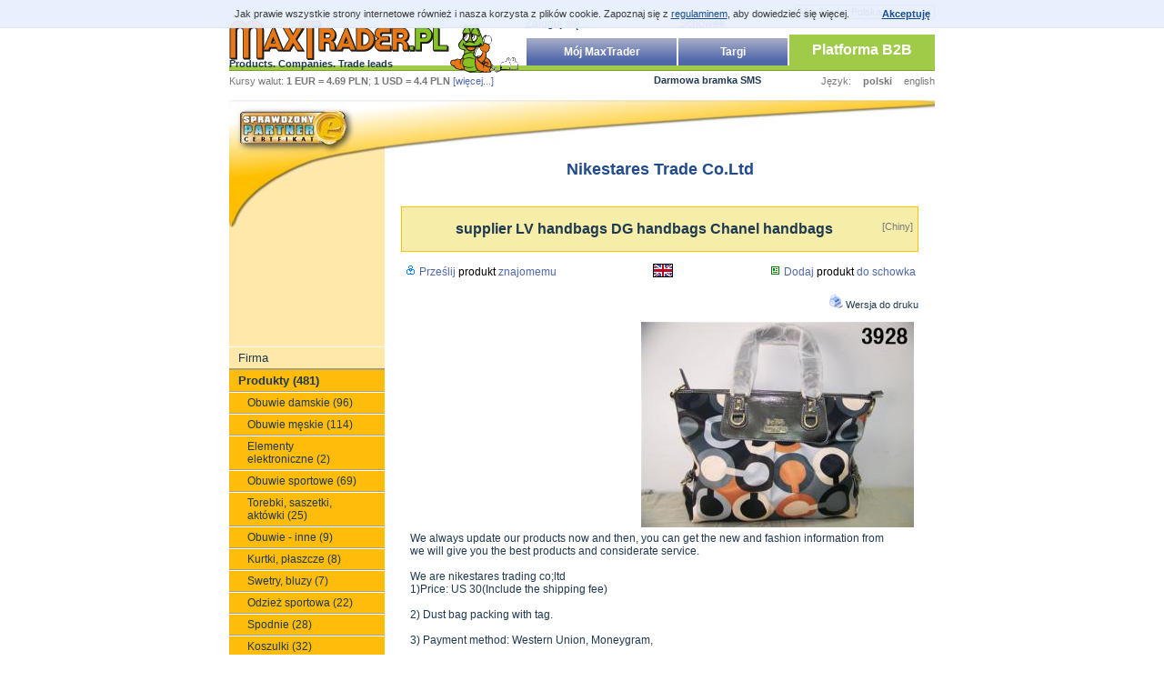

--- FILE ---
content_type: text/html
request_url: http://www.maxtrader.pl/pl/1,2,1,31929,3,0,-1,-1,0,49327,0/index.html
body_size: 6867
content:
<!DOCTYPE HTML PUBLIC "-//W3C//DTD HTML 4.01//EN"
            "http://www.w3.org/TR/html4/strict.dtd">
<html>
<head>
<meta http-equiv="Content-Type" content="text/html; charset=utf-8">
<meta http-equiv="Content-Language" content="pl" >
<!-- oferty, B2B -->
<title>supplier LV handbags DG handbags Chanel handbags - maxtrader.pl&trade; - Products, Companies, Trade leads, B2B</title>
<meta name="description" content="supplier LV handbags DG handbags Chanel handbags - maxtrader.pl - Europejskie Centrum Promocji. Naszym celem jest pomoc w nawiązywaniu trwałych kontaktów biznesowych między podmiotami gospodarczymi w Polsce, Europie Zachodniej oraz Rosji. Oferty handlowe, przetargi, firmy, promocja firm, B2B, export, katalog firm, Rosja, Niemcy, współpraca, kontakty, oferty, zapytania ofertowe." >
<meta name="keywords" content="oferty, B2B, handbags" >
<!-- oferty, B2B -->
<meta name="Robots" content="index, all, follow" >
<meta name="googlebot" content="index, follow" >
<meta name="Revisit-After" content="1 days" >
<link rel="shortcut icon" href="/favicon.ico" >
<link rel="stylesheet" href="/css/style1.css?8" type="text/css" >
<link rel="stylesheet" href="/js/dhtmlgoodies_calendar/dhtmlgoodies_calendar.css?1" type="text/css" >
<link rel="stylesheet" href="/css/company.css" type="text/css" ><script type="text/javascript">
<!--
function powieksz(id,w,h,par)
{
	nn4=(document.layers) ? true : false;
	ie4=(document.all) ? true : false;
	adres = "/php/zdjecie_wiad.php?par="+par+"&id="+id;
	zdjecie = window.open(adres,'zd','toolbar=no,scrollbars=no,width='+w+',height='+h);
	zdjecie.moveTo(0,0);
	zdjecie.focus();
}
//-->
</script><script type="text/javascript" src="/js/filterlist.js"></script>
<script type="text/javascript" src="/js/scripts.js?4"></script>
<script type="text/javascript">
	//setup Calendar language
	var languageCode = 'pl';
	
	flagon_at = new Image();  flagon_at.src = "/images/flags/at.gif";
	flagoff_at = new Image();  flagoff_at.src = "/images/flags/at2.gif";
	flagon_be = new Image();  flagon_be.src = "/images/flags/be.gif";
	flagoff_be = new Image();  flagoff_be.src = "/images/flags/be2.gif";
	flagon_ch = new Image();  flagon_ch.src = "/images/flags/ch.gif";
	flagoff_ch = new Image();  flagoff_ch.src = "/images/flags/ch2.gif";
	flagon_cn = new Image();  flagon_cn.src = "/images/flags/cn.gif";
	flagoff_cn = new Image();  flagoff_cn.src = "/images/flags/cn2.gif";
	flagon_de = new Image();  flagon_de.src = "/images/flags/de.gif";
	flagoff_de = new Image();  flagoff_de.src = "/images/flags/de2.gif";
	flagon_uk = new Image();  flagon_uk.src = "/images/flags/uk.gif";
	flagoff_uk = new Image();  flagoff_uk.src = "/images/flags/uk2.gif";
	flagon_cz = new Image();  flagon_cz.src = "/images/flags/cz.gif";
	flagoff_cz = new Image();  flagoff_cz.src = "/images/flags/cz2.gif";
	flagon_dk = new Image();  flagon_dk.src = "/images/flags/dk.gif";
	flagoff_dk = new Image();  flagoff_dk.src = "/images/flags/dk2.gif";
	flagon_ee = new Image();  flagon_ee.src = "/images/flags/ee.gif";
	flagoff_ee = new Image();  flagoff_ee.src = "/images/flags/ee2.gif";
	flagon_es = new Image();  flagon_es.src = "/images/flags/es.gif";
	flagoff_es = new Image();  flagoff_es.src = "/images/flags/es2.gif";
	flagon_gr = new Image();  flagon_gr.src = "/images/flags/gr.gif";
	flagoff_gr = new Image();  flagoff_gr.src = "/images/flags/gr2.gif";
	flagon_hu = new Image();  flagon_hu.src = "/images/flags/hu.gif";
	flagoff_hu = new Image();  flagoff_hu.src = "/images/flags/hu2.gif";
	flagon_in = new Image();  flagon_in.src = "/images/flags/in.gif";
	flagoff_in = new Image();  flagoff_in.src = "/images/flags/in2.gif";
	flagon_it = new Image();  flagon_it.src = "/images/flags/it.gif";
	flagoff_it = new Image();  flagoff_it.src = "/images/flags/it2.gif";
	flagon_lt = new Image();  flagon_lt.src = "/images/flags/lt.gif";
	flagoff_lt = new Image();  flagoff_lt.src = "/images/flags/lt2.gif";
	flagon_lv = new Image();  flagon_lv.src = "/images/flags/lv.gif";
	flagoff_lv = new Image();  flagoff_lv.src = "/images/flags/lv2.gif";
	flagon_nl = new Image();  flagon_nl.src = "/images/flags/nl.gif";
	flagoff_nl = new Image();  flagoff_nl.src = "/images/flags/nl2.gif";
	flagon_pl = new Image();  flagon_pl.src = "/images/flags/pl.gif";
	flagoff_pl = new Image();  flagoff_pl.src = "/images/flags/pl2.gif";
	flagon_pt = new Image();  flagon_pt.src = "/images/flags/pt.gif";
	flagoff_pt = new Image();  flagoff_pt.src = "/images/flags/pt2.gif";
	flagon_ro = new Image();  flagon_ro.src = "/images/flags/ro.gif";
	flagoff_ro = new Image();  flagoff_ro.src = "/images/flags/ro2.gif";
	flagon_ru = new Image();  flagon_ru.src = "/images/flags/ru.gif";
	flagoff_ru = new Image();  flagoff_ru.src = "/images/flags/ru2.gif";
	flagon_se = new Image();  flagon_se.src = "/images/flags/se.gif";
	flagoff_se = new Image();  flagoff_se.src = "/images/flags/se2.gif";
	flagon_sk = new Image();  flagon_sk.src = "/images/flags/sk.gif";
	flagoff_sk = new Image();  flagoff_sk.src = "/images/flags/sk2.gif";
	flagon_tw = new Image();  flagon_tw.src = "/images/flags/tw.gif";
	flagoff_tw = new Image();  flagoff_tw.src = "/images/flags/tw2.gif";
	/*flagon_us = new Image();  flagon_us.src = "/images/flags/us.gif";
	flagoff_us = new Image();  flagoff_us.src = "/images/flags/us2.gif";*/
	flagon_eu = new Image();  flagon_eu.src = "/images/flags/eu.gif";
	flagoff_eu = new Image();  flagoff_eu.src = "/images/flags/eu2.gif";

	function flagOnOff(id1, id2)
	{
		document.getElementById('flag_'+id1).src = id2.src
	}
</script>
<script type="text/javascript" src="/js/dhtmlgoodies_calendar/dhtmlgoodies_calendar.js?1"></script>
  <script type="text/javascript">

    var _gaq = _gaq || [];
    _gaq.push(['_setAccount', 'UA-349133-3']);
    _gaq.push(['_trackPageview']);

    (function() {
      var ga = document.createElement('script'); ga.type = 'text/javascript'; ga.async = true;
      ga.src = ('https:' == document.location.protocol ? 'https://ssl' : 'http://www') + '.google-analytics.com/ga.js';
      var s = document.getElementsByTagName('script')[0]; s.parentNode.insertBefore(ga, s);
    })();

  </script>

</head>
<body>
<div id="header">
	<a href="http://www.maxtrader.pl/pl/1,0,1,0,0/B2B.html"><img src="/images/logo_pl.gif" alt="www.maxtrader.pl" ></a>
	<h1>Products. Companies. Trade leads</h1>
	<div>
		<select name="mt_country" onchange="location.href = 'http://www.maxtrader.'+this.value">
			<option value="eu" >MaxTrader Europe</option>
			<option value="at" >MaxTrader Austria</option>
			<option value="be" >MaxTrader Belgia</option>
			<option value="ch" >MaxTrader Szwajcaria</option>
			<option value="cn" >MaxTrader Chiny</option>
			<option value="cz" >MaxTrader Czechy</option>
			<option value="co.ee" >MaxTrader Estonia</option>
			<option value="co.uk" >MaxTrader Wielka Brytania</option>
			<option value="dk" >MaxTrader Dania</option>
			<option value="es" >MaxTrader Hiszpania</option>
			<option value="gr" >MaxTrader Grecja</option>
			<option value="hu" >MaxTrader Węgry</option>
			<option value="in" >MaxTrader Indie</option>
			<option value="it" >MaxTrader Włochy</option>
			<option value="lt" >MaxTrader Litwa</option>
			<option value="lv" >MaxTrader Łotwa</option>
			<option value="nl" >MaxTrader Holandia</option>
			<option value="pl" selected="selected">MaxTrader Polska</option>
			<option value="com.pt" >MaxTrader Portugalia</option>
			<option value="ro" >MaxTrader Rumunia</option>
			<option value="ru" >MaxTrader Rosja</option>
			<option value="se" >MaxTrader Szwecja</option>
			<option value="sk" >MaxTrader Słowacja</option>
			<option value="tw" >MaxTrader Tajwan</option>
			<!--<option value="info" >MaxTrader USA</option>-->
			<option value="at">MaxTrader Niemcy</option>
		</select>
		<span>&nbsp;</span><br ><a href="http://www.maxtrader.pl/pl/11,105,0,0,0/index.html">Zaloguj się...</a><span class="right"><a href="/pl/12,0,0,0/index.html">Schowek</a></span>		<ul>
			<li class="li1 active"><a href="http://www.maxtrader.pl/pl/1,0,1,0,0/B2B.html">Platforma B2B</a></li>
			<li class="li2"><a href="http://www.maxtrader.pl/pl/13,0,1,0,0,0,0,-1,-1,0,0,0,0,0/index.html">Targi</a></li>
			<li class="li3"><a href="http://www.maxtrader.pl/profil/index.php?lang=pl">Mój MaxTrader</a></li>
		</ul>
		<br style="clear: both;" >
	</div>
</div>
<hr id="top_border" class="normal">
<div id="lang_exch">
	<div id="exchange">
	Kursy walut: <b>1 EUR = 4.69 PLN</b>; <b>1 USD = 4.4 PLN</b> <a class="blue" href="/pl/7,0,0,0,0/Kursy+walut.html">[więcej...]</a>	</div>
	<span id="dontEntryHere" style="display: none;"><a style="color: #fff" href="/accessDenied">Please, don't click here</a></span>
      <a href="http://www.bramka.pl" style="line-height: 20px; text-decoration: none; font-weight: bold" target="_blank">Darmowa bramka SMS</a>
  	<div id="languages" style="width: auto">
	Język:
	<a class="light_active" href="/pl/1,2,1,31929,3,0,-1,-1,0,49327,0/index.html">polski</a>	<a class="light" href="/uk/1,2,1,31929,3,0,-1,-1,0,49327,0/index.html">english</a>
	</div>
	<br style="clear: both" >
</div>
<div id="container" >
		<div id="company_menu_box">
			<div id="pl_sp_menu_top"></div>
<div id="sp_menu_top2"></div>
<div class="sp">
	<ul id="sp_firm_menu">
  <li class="ad">
<script type="text/javascript"><!--
google_ad_client = "pub-9414878185932003";
/* MT-FIRMAMENU-03 160x90, utworzono 10-09-20 */
google_ad_slot = "8232944953";
google_ad_width = 160;
google_ad_height = 90;
//-->
</script>
<script type="text/javascript"
src="https://pagead2.googlesyndication.com/pagead/show_ads.js">
</script></li>
	<!-- firma -->
	<li ><a href="/pl/1,2,1,31929,0,0,-1,-1,0,0,0/index.html" style="font-size: 13px">Firma</a></li>
	<!-- products -->
	<li class="active"><a href="/pl/1,2,1,31929,3,0,-1,-1,0,0,0/index.html" style="font-size: 13px">Produkty (481)</a></li>
	<li class="sub"><a href="/pl/1,2,1,31929,3,721,-1,-1,0,0,0/index.html" class="lnk_7" >Obuwie damskie&nbsp;(96)</a></li><li class="sub"><a href="/pl/1,2,1,31929,3,723,-1,-1,0,0,0/index.html" class="lnk_7" >Obuwie męskie&nbsp;(114)</a></li><li class="sub"><a href="/pl/1,2,1,31929,3,253,-1,-1,0,0,0/index.html" class="lnk_7" >Elementy elektroniczne&nbsp;(2)</a></li><li class="sub"><a href="/pl/1,2,1,31929,3,725,-1,-1,0,0,0/index.html" class="lnk_7" >Obuwie sportowe&nbsp;(69)</a></li><li class="sub"><a href="/pl/1,2,1,31929,3,712,-1,-1,0,0,0/index.html" class="lnk_7" >Torebki, saszetki, aktówki&nbsp;(25)</a></li><li class="sub"><a href="/pl/1,2,1,31929,3,743,-1,-1,0,0,0/index.html" class="lnk_7" >Obuwie - inne&nbsp;(9)</a></li><li class="sub"><a href="/pl/1,2,1,31929,3,719,-1,-1,0,0,0/index.html" class="lnk_7" >Kurtki, płaszcze&nbsp;(8)</a></li><li class="sub"><a href="/pl/1,2,1,31929,3,722,-1,-1,0,0,0/index.html" class="lnk_7" >Swetry, bluzy&nbsp;(7)</a></li><li class="sub"><a href="/pl/1,2,1,31929,3,455,-1,-1,0,0,0/index.html" class="lnk_7" >Odzież sportowa&nbsp;(22)</a></li><li class="sub"><a href="/pl/1,2,1,31929,3,716,-1,-1,0,0,0/index.html" class="lnk_7" >Spodnie&nbsp;(28)</a></li><li class="sub"><a href="/pl/1,2,1,31929,3,714,-1,-1,0,0,0/index.html" class="lnk_7" >Koszulki&nbsp;(32)</a></li><li class="sub"><a href="/pl/1,2,1,31929,3,451,-1,-1,0,0,0/index.html" class="lnk_7" >Odzież dziecięca&nbsp;(1)</a></li><li class="sub"><a href="/pl/1,2,1,31929,3,720,-1,-1,0,0,0/index.html" class="lnk_7" >Dodatki&nbsp;(27)</a></li><li class="sub"><a href="/pl/1,2,1,31929,3,724,-1,-1,0,0,0/index.html" class="lnk_7" >Obuwie dziecięce&nbsp;(1)</a></li><li class="sub"><a href="/pl/1,2,1,31929,3,713,-1,-1,0,0,0/index.html" class="lnk_7" >Bielizna&nbsp;(3)</a></li><li class="sub"><a href="/pl/1,2,1,31929,3,718,-1,-1,0,0,0/index.html" class="lnk_7" >Odzież wizytowa&nbsp;(10)</a></li><li class="sub"><a href="/pl/1,2,1,31929,3,717,-1,-1,0,0,0/index.html" class="lnk_7" >Suknie, spódnice&nbsp;(12)</a></li><li class="sub"><a href="/pl/1,2,1,31929,3,435,-1,-1,0,0,0/index.html" class="lnk_7" >Galanteria skórzana&nbsp;(7)</a></li><li class="sub"><a href="/pl/1,2,1,31929,3,644,-1,-1,0,0,0/index.html" class="lnk_7" >Odzież reklamowa&nbsp;(2)</a></li><li class="sub"><a href="/pl/1,2,1,31929,3,726,-1,-1,0,0,0/index.html" class="lnk_7" >Odzież inna&nbsp;(3)</a></li><li class="sub"><a href="/pl/1,2,1,31929,3,22,-1,-1,0,0,0/index.html" class="lnk_7" >Inne&nbsp;(1)</a></li><li class="sub"><a href="/pl/1,2,1,31929,3,306,-1,-1,0,0,0/index.html" class="lnk_7" >Jubilerstwo&nbsp;(2)</a></li>	<!-- offers -->
	<li ><a href="/pl/1,2,1,31929,1,0,-1,-1,0,0,0/index.html" style="font-size: 13px">Oferty (0)</a></li>
		<!-- photos -->
	<li ><a href="/pl/1,2,1,31929,6,0,-1,-1,0,0,0/index.html" style="font-size: 13px">Galeria zdjęć</a></li>

		
	
	<!-- Firm Rank -->
	<li ><a href="/pl/1,2,1,31929,8,0,-1,-1,0,0,0/index.html">Firm Rank(5)</a></li>
	<!-- contact -->
	<li ><a href="/pl/1,2,1,31929,2,0,-1,-1,0,0,0/index.html" style="font-size: 13px">Kontakt</a></li>
	</ul>
	<p>&nbsp;</p></div>

<div id="sp_menu_bottom">&nbsp;</div>
		</div>
		<div id="company_details_box">
		<div id="sp_top"></div>		<div id="presentation_content">
		<h1>Nikestares Trade Co.Ltd</h1>
	<div id="product">
	<h2><span>[Chiny]</span>supplier LV handbags DG handbags Chanel handbags</h2>
	<table id="options">
		<tr>
			<td class="send_to_friend">
				<a class="blue" href="#" onclick="sendToFriend(49327 , 'product', '', '/pl/1,2,1,31929,3,0,-1,-1,0,49327,0/index.html', 'pl', 'pl'); return false"><img src="/images/send_to_firend.gif" alt="" /> Prześlij <span>produkt</span> znajomemu</a>
			</td>
			<td class="lang_ver"><a href="/pl/1,2,1,31929,3,0,-1,-1,0,49327,2/index.html"><img src="/images/flags/uk.gif" alt="" /></a></td>
			<td class="add_to_clipboard">
				<a class="blue" href="#" onclick="addToClipboard('4', 'http://www.maxtrader.pl/pl/1,2,1,31929,3,0,-1,-1,0,49327,0/index.html', 'supplier LV handbags DG handbags Chanel handbags');return false"><img src="/images/add_to_clipboard.gif" alt="" /> Dodaj <span>produkt</span> do schowka</a>
			</td>
		</tr>
	</table>
	<p class="print_ver"><a href="/print.php?category=product&amp;id=49327&amp;owner=31929&amp;lng=pl" target="_blank"><img src="/images/printer_small.gif" alt="print version" /> Wersja do druku</a></p>
	<div class="description">
  <div class="ad"></div>
  <img src="/products_photo/49/49327.jpg" />	<br style="clear: both" />
	We always update our products now and then, you can get the new and fashion information from <br />
we will give you the best products and considerate service.<br />
<br />
We are nikestares trading co;ltd  <br />
1)Price: US 30(Include the shipping fee)<br />
<br />
2) Dust bag packing with tag.<br />
<br />
3) Payment method: Western Union, Moneygram, <br />
<br />
4) Delivery time:4-6 days, without any fees at your custom, door to door.<br />
<br />
6) High Quality, Low Price, nikestares Trade Co., Ltd. is sincerely looking forward to cooperating with partners from all over the world, establishing a mutual benefit and long term business relationship between us and moving ahead with all of my dear friends!	</div>
				<form id="send_question" action="/pl/1,2,1,31929,3,0,-1,-1,0,49327,0/index.html" method="post">
			<input type="hidden" name="mail_notlogged" value="product_question">
			<input type="hidden" name="item_name" value="supplier LV handbags DG handbags Chanel handbags">
			<table class="orange_button">
			<tr>
				<td><img src="/images/orange_button_l.gif" alt=""></td>
				<td class="middle"><a href="#" onclick="javascript: document.getElementById('send_question').submit(); return false;">Zadaj pytanie</a></td>
				<td><img src="/images/orange_button_r.gif" alt=""></td>
			</tr>
			</table>
			</form>
			<br />
	<div class="dotted">&nbsp;</div>
	<h3>Dodatkowe informacje: </h3>
	<table id="additional_info">
	<tr><td>Cena:</td><td>Zapytaj o cenę</td></tr>	</table>
		<br />
	<div class="dotted">&nbsp;</div>
	<br />
	<p>
	<strong>Sprawdź produkty w kategorii: </strong><a href="/pl/4,115,0,1,0,712,0,-1,-1,0,0/index.html">Tekstylia, odzież i moda ->Torebki, saszetki, aktówki</a>	</p>
	<div class="dotted">&nbsp;</div>
	<table id="business_card">
		<tr>
			<td class="lt">&nbsp;</td>
			<td class="t">&nbsp;</td>
			<td class="rt">&nbsp;</td>
		</tr>
		<tr>
			<td class="l">&nbsp;</td>
			<td>

		<table>
		<tr>
			<td colspan="2">
				<h3>Nikestares Trade Co.Ltd</h3>
			</td>
		</tr>
		<tr>
			<td class="left">Ulica:</td><td>Xindu Putian, Fujian, China</td>
		</tr>
		<tr>
			<td class="left">Miasto:</td><td>Putian</td>
		</tr>
		<tr>
			<td class="left">Kod pocztowy:</td><td>351100</td>
		</tr>
				<tr>
			<td class="left">Kraj:</td><td>Chiny</td>
		</tr>
		<tr>
			<td class="left">Telefon:</td><td> +86 594 2785886</td>
		</tr>
							<tr>
				<td colspan="2">
					<hr />
				</td>
			</tr>
			<tr>
				<td colspan="2"><h3>Osoba kontaktowa</h3></td>
			</tr>
			<tr>
				<td class="left">Imię i Nazwisko:</td><td> Liping Zeng</td>
			</tr>
						<tr>
				<td class="left">Telefon stacjonarny:</td><td> +86 594 2785886</td>
			</tr>
					</table>
								<table class="orange_button" style="margin-top: 15px;">
						<tr>
							<td><img src="/images/orange_button_l.gif" alt=""></td>
							<td class="middle"><a href="#" onclick="javascript: document.getElementById('send_question').submit(); return false;">Zadaj pytanie</a></td>
							<td><img src="/images/orange_button_r.gif" alt=""></td>
						</tr>
						</table>
								<br />
			</td>
			<td class="r">&nbsp;</td>
		</tr>
		<tr>
			<td class="lb">&nbsp;</td>
			<td class="b">&nbsp;</td>
			<td class="rb">&nbsp;</td>
		</tr>
	</table>

	</div>
		<br style="clear: both" />
		<form id="clipboard" action="http://www.maxtrader.pl/pl/12,0,0,0/schowek.html"  method="post" enctype="multipart/form-data">
		<input type="hidden" name="link" value="http://www.maxtrader.pl/pl/12,0,0,0/schowek.html">
		<input type="hidden" name="add_item" value="1">
		<input type="hidden" name="referer" value="/pl/1,2,1,31929,3,0,-1,-1,0,49327,0/index.html">
		<input type="hidden" name="item_category" value="3">
		<input type="hidden" name="name" value="Nikestares Trade Co.Ltd">
				<input type="hidden" name="item_link" value="http://www.maxtrader.pl">
		</form>
		</div>
		</div> <!-- company_details_box -->
	</div><!-- container -->
<hr id="bottom_border" class="normal" >
<div id="footer">
<img class="c_cards" src="/images/creditscards.jpg" alt="credit cards" >
<img class="credit_reform" src="/images/creditreform_logo.jpg" alt="Credit Rreform Polska" >
<p><a href="http://www.maxtrader.pl/pl/1,0,1,0,0/B2B.html">Strona główna</a>
 | <a href="/pl/5,109,0,0,0,0/O+MaxTrader.html">O MaxTrader</a>
 | <a href="/pl/9,64,0,0,0/Pressroom.html">Pressroom</a>
 | <a href="/pl/5,43,0,0,0,0/Regulamin.html">Regulamin</a>
 | <a href="/pl/5,20,0,0,0,0/Redakcja+portalu.html">Redakcja portalu</a>
 | <a href="/pl/5,100,0,0,0,0/Nasi+partnerzy.html">Nasi partnerzy</a>
 <br >
<a href="/pl/5,59,0,0,0,0/Rejestracja.html">Rejestracja</a>
 | <a href="http://www.maxtrader.pl/profil/">Mój MaxTrader</a>
 | <a href="/pl/5,101,0,0,0,0/Sprawdzony+partner.html">Sprawdzony partner</a>
    <br><a href="http://www.biurokarier.pl" target="_blank" title="Oferty pracy">Oferty pracy</a>
   | <a href="http://www.kartki.pl/pl/cardsc/kartki-urodzinowe-14" target="_blank" title="Kartki urodzinowe">Kartki urodzinowe</a>
   | <a href="http://www.lux4home.pl" target="_blank" title="Umywalki">Umywalki</a>
   | <a href="http://www.Lux4home.com" target="_blank" title="www.Lux4home.com">www.Lux4home.com</a>
 </p>
<div>
  </div>

<a href="http://www.maxtrader.at" onmouseover="flagOnOff('at', flagon_at)" onmouseout="flagOnOff('at', flagoff_at)"><img id="flag_at" src="/images/flags/at2.gif" alt="www.maxtrader.at" title="www.maxtrader.at" ></a>
<a href="http://www.maxtrader.be" onmouseover="flagOnOff('be', flagon_be)" onmouseout="flagOnOff('be', flagoff_be)"><img id="flag_be" src="/images/flags/be2.gif" alt="www.maxtrader.be" title="www.maxtrader.be" ></a>
<a href="http://www.maxtrader.ch" onmouseover="flagOnOff('ch', flagon_ch)" onmouseout="flagOnOff('ch', flagoff_ch)"><img id="flag_ch" src="/images/flags/ch2.gif" alt="www.maxtrader.ch" title="www.maxtrader.ch" ></a>
<a href="http://www.maxtrader.cn" onmouseover="flagOnOff('cn', flagon_cn)" onmouseout="flagOnOff('cn', flagoff_cn)"><img id="flag_cn" src="/images/flags/cn2.gif" alt="www.maxtrader.cn" title="www.maxtrader.cn" ></a>
<a href="http://www.maxtrader.at" onmouseover="flagOnOff('de', flagon_de)" onmouseout="flagOnOff('de', flagoff_de)"><img id="flag_de" src="/images/flags/de2.gif" alt="www.maxtrader.at" title="www.maxtrader.at" ></a>
<a href="http://www.maxtrader.co.uk" onmouseover="flagOnOff('uk', flagon_uk)" onmouseout="flagOnOff('uk', flagoff_uk)"><img id="flag_uk" src="/images/flags/uk2.gif" alt="www.maxtrader.co.uk" title="www.maxtrader.co.uk" ></a>
<a href="http://www.maxtrader.cz" onmouseover="flagOnOff('cz', flagon_cz)" onmouseout="flagOnOff('cz', flagoff_cz)"><img id="flag_cz" src="/images/flags/cz2.gif" alt="www.maxtrader.cz" title="www.maxtrader.cz" ></a>
<a href="http://www.maxtrader.dk" onmouseover="flagOnOff('dk', flagon_dk)" onmouseout="flagOnOff('dk', flagoff_dk)"><img id="flag_dk" src="/images/flags/dk2.gif" alt="www.maxtrader.dk" title="www.maxtrader.dk" ></a>
<a href="http://www.maxtrader.co.ee" onmouseover="flagOnOff('ee', flagon_ee)" onmouseout="flagOnOff('ee', flagoff_ee)"><img id="flag_ee" src="/images/flags/ee2.gif" alt="www.maxtrader.co.ee" title="www.maxtrader.co.ee" ></a>
<a href="http://www.maxtrader.es" onmouseover="flagOnOff('es', flagon_es)" onmouseout="flagOnOff('es', flagoff_es)"><img id="flag_es" src="/images/flags/es2.gif" alt="www.maxtrader.es" title="www.maxtrader.es" ></a>
<a href="http://www.maxtrader.gr" onmouseover="flagOnOff('gr', flagon_gr)" onmouseout="flagOnOff('gr', flagoff_gr)"><img id="flag_gr" src="/images/flags/gr2.gif" alt="www.maxtrader.gr" title="www.maxtrader.gr" ></a>
<a href="http://www.maxtrader.hu" onmouseover="flagOnOff('hu', flagon_hu)" onmouseout="flagOnOff('hu', flagoff_hu)"><img id="flag_hu" src="/images/flags/hu2.gif" alt="www.maxtrader.hu" title="www.maxtrader.hu" ></a>
<a href="http://www.maxtrader.in" onmouseover="flagOnOff('in', flagon_in)" onmouseout="flagOnOff('in', flagoff_in)"><img id="flag_in" src="/images/flags/in2.gif" alt="www.maxtrader.in" title="www.maxtrader.in" ></a>
<a href="http://www.maxtrader.it" onmouseover="flagOnOff('it', flagon_it)" onmouseout="flagOnOff('it', flagoff_it)"><img id="flag_it" src="/images/flags/it2.gif" alt="www.maxtrader.it" title="www.maxtrader.it" ></a>
<a href="http://www.maxtrader.lt" onmouseover="flagOnOff('lt', flagon_lt)" onmouseout="flagOnOff('lt', flagoff_lt)"><img id="flag_lt" src="/images/flags/lt2.gif" alt="www.maxtrader.lt" title="www.maxtrader.lt" ></a>
<a href="http://www.maxtrader.lv" onmouseover="flagOnOff('lv', flagon_lv)" onmouseout="flagOnOff('lv', flagoff_lv)"><img id="flag_lv" src="/images/flags/lv2.gif" alt="www.maxtrader.lv" title="www.maxtrader.lv" ></a>
<a href="http://www.maxtrader.nl" onmouseover="flagOnOff('nl', flagon_nl)" onmouseout="flagOnOff('nl', flagoff_nl)"><img id="flag_nl" src="/images/flags/nl2.gif" alt="www.maxtrader.nl" title="www.maxtrader.nl" ></a>
<a href="http://www.maxtrader.pl" onmouseover="flagOnOff('pl', flagon_pl)" onmouseout="flagOnOff('pl', flagoff_pl)"><img id="flag_pl" src="/images/flags/pl2.gif" alt="www.maxtrader.pl" title="www.maxtrader.pl" ></a>
<a href="http://www.maxtrader.com.pt" onmouseover="flagOnOff('pt', flagon_pt)" onmouseout="flagOnOff('pt', flagoff_pt)"><img id="flag_pt" src="/images/flags/pt2.gif" alt="www.maxtrader.com.pt" title="www.maxtrader.com.pt" ></a>
<a href="http://www.maxtrader.ro" onmouseover="flagOnOff('ro', flagon_ro)" onmouseout="flagOnOff('ro', flagoff_ro)"><img id="flag_ro" src="/images/flags/ro2.gif" alt="www.maxtrader.ro" title="www.maxtrader.ro" ></a>
<a href="http://www.maxtrader.ru" onmouseover="flagOnOff('ru', flagon_ru)" onmouseout="flagOnOff('ru', flagoff_ru)"><img id="flag_ru" src="/images/flags/ru2.gif" alt="www.maxtrader.ru" title="www.maxtrader.ru" ></a>
<a href="http://www.maxtrader.se" onmouseover="flagOnOff('se', flagon_se)" onmouseout="flagOnOff('se', flagoff_se)"><img id="flag_se" src="/images/flags/se2.gif" alt="www.maxtrader.se" title="www.maxtrader.se" ></a>
<a href="http://www.maxtrader.sk" onmouseover="flagOnOff('sk', flagon_sk)" onmouseout="flagOnOff('sk', flagoff_sk)"><img id="flag_sk" src="/images/flags/sk2.gif" alt="www.maxtrader.sk" title="www.maxtrader.sk" ></a>
<a href="http://www.maxtrader.tw" onmouseover="flagOnOff('tw', flagon_tw)" onmouseout="flagOnOff('tw', flagoff_tw)"><img id="flag_tw" src="/images/flags/tw2.gif" alt="www.maxtrader.tw" title="www.maxtrader.tw" ></a>
<a href="http://www.maxtrader.eu" onmouseover="flagOnOff('eu', flagon_eu)" onmouseout="flagOnOff('eu', flagoff_eu)"><img id="flag_eu" src="/images/flags/eu2.gif" alt="www.maxtrader.eu" title="www.maxtrader.eu" ></a>
<!--<a href="http://www.maxtrader.info" onmouseover="flagOnOff('us', flagon_us)" onmouseout="flagOnOff('us', flagoff_us)"><img id="flag_us" src="/images/flags/us2.gif" alt="www.maxtrader.info" title="www.maxtrader.info" ></a>-->
<p class="copy">Copyright &copy; 2002 - 2026 by <a href="http://www.maxtrader.pl/pl/1,0,1,0,0/B2B.html">MaxTrader</a> - Products. Companies. Trade leads</p>
</div>
  
  <div id="cookiesPolicyBanner">
    Jak prawie wszystkie strony internetowe również i nasza korzysta z plików cookie. Zapoznaj się z <a href="/pl/5,43,0,0,0,0/Regulamin.html">regulaminem</a>, aby dowiedzieć się więcej.
    <a href="#accept-cookie-policy" class="accept" onclick="return hideCookiesPolicyBanner();">Akceptuję</a>
  </div>
  <script type="text/javascript">
  function hideCookiesPolicyBanner(){
    document.getElementById('cookiesPolicyBanner').style.display = 'none';
    var exdate=new Date();
    exdate.setDate(exdate.getDate() + 365);
    var value = "1; domain=.maxtrader.pl; path=/; expires="+exdate.toUTCString();
    document.cookie="cookiesPolicy=" + value;
    return false;
  }
  </script>
  
  
		<!-- (C)2005 Gemius SA - gemiusAudience  / europortal.pl / podstrony -->
		<script type="text/javascript">
		<!--
		var pp_gemius_identifier = new String('AkVFBqr0vTQabYX0oyp3cpbBTISUGfhi4aEUExePcyf.Z7');
		//-->
		</script>
		<script type="text/javascript" src="https://arbo.hit.gemius.pl/pp_gemius.js"></script>
		</body>
</html>


--- FILE ---
content_type: text/html; charset=utf-8
request_url: https://www.google.com/recaptcha/api2/aframe
body_size: 267
content:
<!DOCTYPE HTML><html><head><meta http-equiv="content-type" content="text/html; charset=UTF-8"></head><body><script nonce="LebalMxgoRPR6TORLFzp0A">/** Anti-fraud and anti-abuse applications only. See google.com/recaptcha */ try{var clients={'sodar':'https://pagead2.googlesyndication.com/pagead/sodar?'};window.addEventListener("message",function(a){try{if(a.source===window.parent){var b=JSON.parse(a.data);var c=clients[b['id']];if(c){var d=document.createElement('img');d.src=c+b['params']+'&rc='+(localStorage.getItem("rc::a")?sessionStorage.getItem("rc::b"):"");window.document.body.appendChild(d);sessionStorage.setItem("rc::e",parseInt(sessionStorage.getItem("rc::e")||0)+1);localStorage.setItem("rc::h",'1768783510238');}}}catch(b){}});window.parent.postMessage("_grecaptcha_ready", "*");}catch(b){}</script></body></html>

--- FILE ---
content_type: text/css
request_url: http://www.maxtrader.pl/css/style1.css?8
body_size: 27165
content:
body{
	font-family: Verdana,Tahoma,ArialCE,HelvaticaCE,Arial,Helvetica,sans-serif;;
	font-size: 12px;
	color: #1f3950;
	margin: 0;
	padding: 0;
	text-align: center;
	background-color: #fff;
}

img{margin: 0; border: none;}
form{margin:0; padding: 0;}
h1{font-size: 15px;}
h2{font-size: 14px;}
h3{font-size: 13px;}
a, a:link{color: #1f3950;}
a:hover{text-decoration: underline;color:#d5680f;}

div#header{
	width: 776px;
	margin: 5px auto 0 auto;
	padding: 0;
	text-align: left;
  position: relative;
}

div#header img{position: absolute; top: 15px}
div#header h1{position: absolute; top: 59px; font-size: 11px; margin: 0; padding: 0;}
div#header select{font-size: 11px; float: right;}

div#header div{
	text-align: left;
	width: 450px;
	margin: 0;
	margin-left: 326px;
}
div#header a{text-decoration: none;}
div#header .logged{font-size: 11px;}
div#header div span{line-height: 14px;}
div#header div span.right{margin-left: 100px;}

div#header ul{
	list-style-type: none;
	margin: 5px 0 0 0px;
	padding: 0;
	text-align: center;
}

div#header ul li{
	float: right;
	margin:4px 0 0 2px;
	background: url('../images/menu_bkg.gif') top left repeat-x #4f66aa;
	padding: 8px 0;
}

div#header ul li.li1{width:160px;}
div#header ul li.li2{width:120px;}
div#header ul li.li3{width:165px; margin-left: 0;}

div#header ul li.active{
	font-size: 16px;
	margin-top: 0;
	background: #a0cb48;
	/*
	-moz-border-radius-topright: 8px;
	-moz-border-radius-bottomright: 8px;
*/
}

div#header ul li a, div#header ul li a:link, div#header ul li a:visited
div#header ul li a, div#header ul li a:link, div#header ul li a:visited{
	text-decoration: none;
	color: #fff;
	font-weight: bold;
}
div#header ul li a:hover{color: #9ecf38}
div#header ul li.active a:hover{color: #fff}
div#lang_exch{
	width: 776px;
	margin: 0 auto;
	padding: 0;
	font-size: 11px;
	color: #777;
}

div#exchange{
	text-align: left;
	margin: 5px 0;
	width: 400px;
	float: left;
	padding: 0;
}

div#languages{
	text-align: right;
	margin: 5px 0;
	width: 300px;
	float: right;
	padding: 0;
}
* html div#lang_exch{margin-top: -24px; margin-bottom: 0;}

div#languages a{text-decoration: none; margin-left: 10px;}

hr#top_border{
	border: none;
	border-top: 5px solid #a0cb48;
	border-bottom: 1px solid #7a9e32;
	background-color: #a0cb48;
	margin: 0 auto;
	padding: 0;
}
hr.normal{width: 776px;}
hr.wide{width: 100%;}

* html hr#top_border{margin-top: -26px; height: 6px;}

div#container, div#container_wide{
	margin: 0 auto;
	padding: 0;
	text-align: center;
}
div#container{width: 776px;}
div#container_wide{width: 100%;}
div#container div{padding: 0;}
div#container div#banner{width: 776px; text-align: center; margin: 0 auto;}
div.homepage div{margin: 5px 0;}

hr#bottom_border{
	border: none;
	border-bottom: 2px solid #7a9e32;
	background-color: #a0cb48;
	margin: 20px auto 10px auto;
	padding: 0;
	clear: both;
}
* html hr#bottom_border{margin:5px 0 0 0; height: 2px; }

div#footer{
	width: 776px;
	margin: 0 auto;
	clear: both;
}
div#footer a img{border: 1px solid #ccc; margin: 5px 3px 5px 2px;}
div#footer img.c_cards{float: left}
div#footer img.credit_reform{float: right}
div#footer p{line-height: 20px; margin: 0 0 5px;}
div#footer p, div#footer p a, div#footer p a:link, div#footer p a:visited{font-size: 10px;color: #777;}
div#footer p a:hover{color: #1f3950}
div#footer p.copy a{text-decoration: none; margin-top: 0;}

/* Homepage */
div#categories_box{
	width: 555px;
	float: left;
}

div#categories_box ul{
	margin:0 0 0 1px;
	padding:0;
	list-style-type: none;
}
div#categories_box ul li{
	float:left;
	font-size: 14px;
	border-right: 1px solid #dddde7;
	border-top: 1px solid #dddde7;
	font-weight: bold;
}
div#categories_box ul li.li1{border-left: 1px solid #dddde7;}
div#categories_box ul li a{
	display: block;
	color: #1f3950;
	text-decoration: none;
	padding:10px
}
div#categories_box ul li a.a1{background-color: #f5eda8;}
div#categories_box table{
	margin: 0;
	width: 555px;
	background-color:#f5eda8;
	border-collapse: collapse;
	clear: both;
	border: none
}
div#categories_box table td{
	border: 1px solid #fff;
	text-align: left;
	padding: 3px 0 3px 8px;
}
div#categories_box table td#cat_top, div#categories_box table td#cat_bottom{
	border-top: none;
	height: 15px;
	text-align: center;
}
div#categories_box table td#cat_bottom{padding: 10px 0;}
div#categories_box table td a{color: #1f3950;text-decoration: none}
div#categories_box table td a:hover{text-decoration: underline;color:#fe7c35;}

div#registration_box, div#shortcut_box, div#new_companies_box, div#com_box, div#products_box{
	padding: 0;
	border: 1px solid #1f3950;
	width: 207px;
	float: right;
	position: relative;
	text-align: left;
}
div#new_companies_box{min-height: 170px;}
* html div#new_companies_box{height: 165px}
div#new_companies_box h2, div#registration_box h2, div#shortcut_box h2{font-size: 13px; margin: 8px;}

div#registration_box p{padding: 0 5px; font-size: 11px; text-align: right; margin: 0;}
div#registration_box p.left{margin: 8px 0; text-align: left;}
div#registration_box h3{text-align: right; padding-right: 5px;}
div#registration_box h3 a{color: #c60;}
div#registration_box a:link, div#registration_box a:visited{text-decoration: none;}
div#registration_box img{float: left; margin: 5px 10px 5px 5px}

div#com_box h2{text-align: center; margin-top: 10px;}
div#com_box{text-align: left; background: url('../images/max_tshirt.gif') 130px 50px  no-repeat #fff;}
div#com_box ul{list-style-type: none; margin: 0; padding-left: 10px}
div#com_box ul li{margin: 30px 0; background: url('../images/bull_navy2.gif') left center no-repeat; padding-left: 12px; width: 98%;}
div#com_box a{text-decoration: none;}

div#new_companies_box ul, div#shortcut_box ul{
	list-style-type: none;
	margin: 8px;
	padding: 0;
	font-size: 11px;
}
div#new_companies_box ul li, div#shortcut_box ul li{
	background: url('../images/bull_green2.gif') left center no-repeat #fff;
	padding: 2px 0 2px 12px;
}
* html div#new_companies_box ul li, * html div#shortcut_box ul li{width: 95%;}
div#new_companies_box ul a, div#shortcut_box ul a{text-decoration: none; color: #224b8b;}
div#new_companies_box ul a:hover, div#shortcut_box ul a:hover{text-decoration: underline;}
div#new_companies_box ul li span{color: #777; font-size: 10px}
div#shortcut_box ul li{background: url('../images/bull_navy2.gif') left center no-repeat #fff;}

div#com_box, div#products_box{
	float: right;
	width: 342px;
}
div#com_box{height: 270px}
div#products_box div{
	float: left;
	width: 100px;
	text-align: center;
	font-size: 10px;
	margin: 5px 6px;
}
div#products_box div div{
	display: table-cell;
	border: 1px solid #ccc;
	width: 100px;
	height: 80px;
	float: none;
	margin: 0;
	vertical-align: middle;
}
* html div#products_box div{width: 96px;}

div#products_box div div img{vertical-align: middle;}
div#products_box div a{text-decoration: none}

div#stats_box, div#new_offers_box, div#sp_intro_box{
	border: 1px solid #1f3950;
	float: left;
	width: 420px;
}

div#new_offers_box{border: none}
div#new_offers_box h2, div#sp_intro_box h2, div#products_box h2, div#fair_box h2{color: #fff; background: url('../images/top_orange.jpg') left top repeat-x #e4771e; font-size: 12px; padding: 2px 0; margin: 0; text-align: center}
div#new_offers_box table{border-collapse: collapse; width: 100%;}
div#new_offers_box table td{text-align: left; font-size: 11px; padding: 3px 2px}
div#new_offers_box table tr.light{background-color: #fcf1df;}
div#new_offers_box table tr.dark{background-color: #f8e4be;}
div#new_offers_box table td span{color: #888}

div#stats_box{text-align: left; padding: 5px; width: 420px; font-size: 11px; font-weight: bold;}
div#stats_box img{height: 8px; margin-top: 3px;}
div#stats_box h3, div#stats_box h2{padding: 0 5px; margin-top: 2px; margin-bottom: 2px}
div#stats_box h2{font-size: 12px; text-align: center;color:#224b8b; margin-bottom: 15px}
div#stats_box h2 span{color: #c15900; font-weight: bold}
div#stats_box h3 span{color: #d02011;}
div#stats_box h3{font-size: 11px;}
div#stats_box h3 span{font-weight: bold;}
div#stats_box table{margin: 0 0 10px 70px; border: none;}
div#stats_box table td{font-weight: normal;}
div#stats_box table td.count{color: #d02011; text-align: right}
div#stats_box div{float: right; margin: 0 1px;}
div#stats_box div.numbers{color: #d02011; text-align: right}
div#stats_box span{font-weight: normal}

div#sp_intro_box, div#products_box{min-height: 100px; border-color: #d5680f; border-top: none}
* html div#sp_intro_box{height: 120px;}
div#sp_intro_box h3{margin: 5px;}
div#sp_intro_box p{padding: 0 8px; text-align: left; margin: 5px 0 0 0}
div#sp_intro_box img{margin: 0 6px 6px 0; float: left;}
div#sp_intro_box p.more{text-align: right; margin-bottom: 8px;}

div#fair_box{width: 774px; margin: 0 auto; border: 1px solid #1f3950;	border-top: none;}
div#fair_box h2{background-image: url('../images/top_navy.jpg'); background-color: #5168aa; text-align: left; padding-left: 8px}
div#fair_box h2 a, div#fair_box h2 a:link, div#fair_box h2 a:visited{float: right; margin-right: 20px; color: #fff; text-decoration: none; font-weight: normal; }
div#fair_box h2 a:hover{color: #abdc45}
div#fair_box ul{padding-left: 35px; list-style-type: disc;}
* html div#fair_box ul{padding-left: 0;}
div#fair_box ul li{color: #5168aa; text-align: left; padding: 5px 0; font-size: 11px;}
div#fair_box ul li a{text-decoration: none; font-weight: bold;}
div#fair_box ul li span.categories{color: #7a9e32;}
div#fair_box ul li span{color: #777;}
/* end Homepage */

a.simple, a.simple:link, a.simple:visited{color: #1f3950;text-decoration: none}
a.simple:hover{text-decoration: underline;color:#d5680f;}

a.light, a.light:link, a.light:visited, a.light_active, a.light_active:link, a.light_active:visited{color: #777}
a.light:hover{color: #1f3950}
a.light_active, a.light_active:link, a.light_active:visited, a.light_active:hover{font-weight: bold;}

a.blue, a.blue:link, a.blue:visited{color: #5168aa;text-decoration: none}
a.blue:hover{color:#d02011;}

/* search panel */
div#search_panel{
	width: 100%;
	text-align: center;
	margin-top: 15px;
}

div#search_panel div{
	clear: both;
	margin: 0 5px;
	padding: 8px 0;
}

div#search_panel ul#cat_tabs{
	width: 780px;
	margin: 0 auto;
	padding: 0;
	text-align: center;
	list-style-type: none;
	font-size: 14px;
}

div#search_panel ul#cat_tabs li{
	float: left;
	background-color: #fff;
	margin: 0 8px 0 0;
	padding: 8px 5px;
	font-weight: bold;
	border: 1px solid #ccc;
	border-bottom: none;
}

div#search_panel ul#cat_tabs li a{
	color: #525254;
	text-decoration: none;
}
/* end search panel */

/* firms, products, offers */
table#threecol{border-collapse: collapse; margin: 0 5px; padding: 0;}
table#threecol td{vertical-align: top; padding: 10px 0 0 0;}
table#threecol td.left{padding: 0 10px 0 0;}
table#threecol td.middle{width: 100%;}
table#threecol td.right{padding: 0 0 0 10px}


div#sidebar_categories, div#sidebar_countries{
	width: 175px;
	text-align: center;
	font-size: 11px;
	margin-top: 1px;
}
div#sidebar_categories div, div#sidebar_countries div{border-top: none;}
div#sidebar_categories h2, div#sidebar_countries h2{margin: 0;padding: 3px;font-size: 12px;text-align: center;}

div.products_sidebar div{border: 1px solid #fec001;}
div.products_sidebar h2{background-color: #f5eda8; border-bottom: 1px solid #fec001;}
div.offers_sidebar div{border: 1px solid #e7a576;}
div.offers_sidebar h2{background-color: #faedd5; border-bottom: 1px solid #e7a576;}
div.companies_sidebar div{border: 1px solid #91a3cf;}
div.companies_sidebar h2{background-color: #e7e8f9; border-bottom: 1px solid #91a3cf;}
div.fairs_sidebar div{border: 1px solid #7a9e32;}
div.fairs_sidebar h2{background-color: #e8ffd1; border-bottom: 1px solid #7a9e32;}

div.products_sidebar div.ad, div.offers_sidebar div.ad, div.companies_sidebar div.ad{border: none; text-align: center; margin: 10px 0}

div#sidebar_categories ul, div#sidebar_countries ul{margin: 8px;padding: 0;text-align: left;list-style-type: none;}
div#sidebar_categories ul li, div#sidebar_countries ul li{padding: 2px 0;}
div#sidebar_categories ul li ul, div#sidebar_countries ul li ul{margin-top: 0;}
div#sidebar_categories a:link, div#sidebar_categories a:visited,
div#sidebar_countries a:link, div#sidebar_countries a:visited{text-decoration: none;}
div#sidebar_categories a:hover, div#sidebar_countries a:hover{color: #d02011;}
div#sidebar_categories a.active, div#sidebar_countries a.active{text-decoration: underline;	color: #d02011;}
div#sidebar_categories select{margin-top: 8px; font-size: 11px;}

div#products_list div.item, div#offers_list div.item, div#companies_list div.item{border: 1px dotted #000;	margin: 5px 0;}
div#products_list div.item h3{padding-left: 50px; margin: 10px 0;}
div#products_list div.item h3 span.country{float: right; margin-right: 10px; font-size: 11px; color: #777;}
div#products_list div.item h3 span.highlight{text-decoration: underline;}
div#products_list div.item span.lang_ver img, div#offers_list div.item span.lang_ver img{margin: 0 5px; border: 1px solid #000;}
div#products_list div.item div, div#offers_list div.item div, div#companies_list div.item div{text-align: left; margin: 10px 0 0 0; width: 98%; padding-left: 8px;}
div#products_list div.item div div, div#offers_list div.item div div{float: left; width: 80px; height: 80px; margin: 0 5px 5px 0; border: 1px solid #ccc; text-align: center; background-color: #fff; padding: 0;}
div#products_list div.item div div div, div#offers_list div.item div div div{float: none; display: table-cell; border: none; vertical-align: middle}
div#products_list div.item p.profiles_img, div#offers_list div.item p.profiles_img{text-align: center}
div#products_list div.item p, div#offers_list div.item p{text-align: right; margin: 0 20px 10px 0;}

div#offers_list div.item h3{margin: 10px 0;}
div#offers_list div.item h3 span.country{float: right; margin-right: 10px; font-size: 11px; color: #777;}
div#offers_list div.item h3 span.highlight{text-decoration: underline;}
div#offers_list div.item h3 img, div#offers_list div.item p span{float: left; margin-left: 10px;}
div#offers_list div.item p{margin-top: 10px;}
div#offers_list div.item p span{font-size: 11px; color: #d02011;}

div#companies_list div.item{padding-bottom: 15px;}
div#companies_list div.item h3{text-align: left; margin: 10px 0 10px 8px;}
div#companies_list div.item h3 img{float: right; margin-right: 10px;}
div#companies_list div.item h3 img.magnifier{float: none; margin-left: 10px;}
div#companies_list div.item h3 a{text-decoration: none;}
div#companies_list div.item h3 span.lang{font-size: 11px; font-weight: normal;}
div#companies_list div.item h3 span.highlight{text-decoration: underline;}
div#companies_list div.item table{text-align: left; font-size: 11px; margin-left: 8px; width: 100%}
div#companies_list div.item table td{padding: 5px 10px;}
div#companies_list div.item table td span{color: #d5680f;}
div#companies_list div.item table td.firm_rank{vertical-align: top; text-align: right; width: 50%;}
div#companies_list div.item div img{float: left; margin: 0 5px 5px 0;}

div#lang_ver{border: 1px dotted #000; padding: 8px 0;}
div#lang_ver a{text-decoration: none;}
div#lang_ver a.active{font-weight: bold;}

/* wyszukiwarka zaawansowana */
form#advenced_search{
	margin: 15px 0;
	text-align: center;
	padding: 0;
}

form#advenced_search div div{
	clear: both;
	margin: 10px 0;
	position: relative;
	text-align: left;
	width: 99%;
}

form#advenced_search h1{font-size: 12px; text-align: left; margin: 0 0 10px 0; padding: 3px 0 3px 5px;}

form#advenced_search div.products, form#advenced_search div.offers, form#advenced_search div.companies{
	margin: 0;
	text-align: center;
	width: 776px;
	padding-bottom: 15px;
}
form#advenced_search div.products{background-color:#f3f6ca;border: 1px solid #fec001;}
form#advenced_search div.products h1{border-bottom: 1px solid #fec001;}
form#advenced_search div.offers{background-color:#faedd5;border: 1px solid #e7a576;}
form#advenced_search div.offers h1{border-bottom: 1px solid #e7a576;}
form#advenced_search div.companies{background-color:#e7e8f9; border: 1px solid #91a3cf;}
form#advenced_search div.companies h1{border-bottom: 1px solid #91a3cf;}

form#advenced_search label{
	margin: 0 5px 0 0;
	display: block;
	width: 200px;
	text-align: right;
	float: left;
}

form#advenced_search label.oneline{
	display: inline;
	float: none;
	width: auto;
}

p.no_items{margin: 15% 0; color: #d02011; font-weight: bold;}
div#search_error{
	width: 100%;
	font-weight: bold;
	color: #c31304;
	text-align: center;
	border: 1px solid #c31304;
	line-height: 22px;
}
table#catalogue_categories{
	width: 100%;
	border-collapse: collapse;
	text-align: left;
}
table#catalogue_categories td{padding: 5px;}
table#catalogue_categories td a{text-decoration:none;}
table.products_categories tr{background-color: #f5eda8;}
table.products_categories tr.light{background-color: #f3f6ca;}
table.offers_categories tr{background-color: #f8e4be;}
table.offers_categories tr.light{background-color: #faedd5;}
table.companies_categories tr{background-color: #dadcf6;}
table.companies_categories tr.light{background-color: #e7e8f9;}
/* end wyszukiwarka zaawansowana */

/* end firms, products, offers */

div#all_fair_list{text-align: left; margin: 15px 0}
div#all_fair_list h2{margin-top: 0; background-color: #e8ffd1; padding: 5px; border-bottom: 1px solid #7a9e32}
div#all_fair_list ul{padding-left: 0; list-style-type: none; margin: 0}
div#all_fair_list ul li{margin: 10px 0; width: 600px; color: #5168aa; padding: 10px 0; font-size: 11px; border: 1px dotted #7a9e32}
div#all_fair_list ul li.dark{background-color: #e8ffd1}
div#all_fair_list ul li a{text-decoration: none; font-weight: bold; font-size: 12px}
div#all_fair_list ul li span{color: #777;}
div#all_fair_list ul li div.logo{width: 60px; min-height: 50px; float: left; margin: 0 5px}
* html div#all_fair_list ul li div.logo{height: 50px;}

div#fairsSidebar{margin-left: 610px; margin-top: 30px; width: 162px; padding: 0;}
div#fairsSidebar div{margin: 0 auto 20px auto; padding: 0}
div#fairsSidebar div.bottom{height: 25px; background: url('../images/fairsSidebarBott.gif') left bottom no-repeat; margin: 0 auto;}
div#fairsSidebar h2{margin: 0; padding: 7px 0 8px 35px; letter-spacing: -1px; text-align: left; color: #fff;}
div#fairsSidebar h2 a{color: #fff}
div#fairsSidebar h2.addShows{background: url('../images/addShows.jpg') top left no-repeat transparent;}
div#fairsSidebar h2.findShows{padding-bottom: 9px; background: url('../images/findShows.jpg') top left no-repeat transparent;}
div#fairsSidebar h2.yourCategory{padding-bottom: 9px; background: url('../images/yourCategory.jpg') top left no-repeat transparent;}
div#fairsSidebar form{border-left: 1px solid #ff8738; border-right: 1px solid #ff8738; margin: 0;}
div#fairsSidebar form select, div#fairsSidebar form input{width: 140px; margin: 5px 0;}
div#fairsSidebar form select option{width: 200px}
div#fairsSidebar form input.submit{width: 64px; height: 22px; background: url('../images/orangeBtn.jpg') top left no-repeat #fff; border: none; color: #fff; padding: 0;}
div#fairsSidebar ul{border-left: 1px solid #ff8738; border-right: 1px solid #ff8738;list-style-type: none; margin: 0; padding: 0; text-align: center;}
div#fairsSidebar ul li{padding: 15px 0 1px 0; color: gray;}
div#fairsSidebar ul li div{padding: 0; margin: 5px 0}
div#fairsSidebar ul li a{margin: 5px}

div#pager{text-align: center;}
div#pager a{margin: 0 7px;}
div#pager a:link, div#pager a:visited, div#pager a:hover{text-decoration: none;}
div#pager table{margin: 0 auto;}

table.orange_button, table.blue_button{border-collapse: collapse;}
table.orange_button td, table.blue_button td{padding:0;}
table.orange_button td.middle{background: url('../images/orange_button_m.gif') left top repeat-x; padding: 0 3px !important}
table.orange_button td.middle a, table.blue_button td.middle a{color: #fff; text-decoration: none}
table.blue_button td.middle{background: url('../images/blue_button_m.gif') left top repeat-x; padding: 0 3px}

table#business_card{width: 400px;	border-collapse: collapse; margin: 0 auto; text-align: left}
table#business_card td{padding: 0;}
table#business_card td.lt{background: url('../images/business_card-0-0.gif') top left no-repeat;width: 21px;height: 24px;}
table#business_card td.t{background: url('../images/business_card-1-0.gif') top left repeat-x;}
table#business_card td.rt{background: url('../images/business_card-2-0.gif') top left no-repeat; width: 17px;}
table#business_card td.l{background: url('../images/business_card-0-1.gif') top left repeat-y;}
table#business_card td.r{background: url('../images/business_card-2-1.gif') top left repeat-y;}
table#business_card td.lb{background: url('../images/business_card-0-2.gif') top left no-repeat;}
table#business_card td.b{background: url('../images/business_card-1-2.gif') top left repeat-x;}
table#business_card td.rb{background: url('../images/business_card-2-2.gif') top left no-repeat;}
table#business_card td.left{text-align: right; padding: 3px 5px;}
table#business_card table{margin: 0 auto;}

/* prezentacja produktu, oferty targów*/
div#product, div#offer, div#fair{
	margin: 0 10px;
}
div#product h2, div#offer h2, div#fair h2{
	border: 1px solid #fec001;
	margin: 30px 0 10px 0;
	padding: 15px 5px;
	font-size: 16px;
	background-color: #f5eda8;
}
div#offer h2{background-color: #faefdb; border-color: #e7a576;}
div#fair h2{background-color: #e8ffd1; border-color: #7a9e32; padding-left: 50px;}
div#product h2 span, div#offer h2 span, div#fair h2 span{font-size: 11px; float: right;	color: #777; font-weight: normal;}
div#offer h2 span.date{color: #d02011; float: none; display: block; margin: 5px 0 0 0;}
div#offer h2 img{float: left;}
div#fair span.date{font-size: 12px; color: #c92103; float: none; display: block; text-align: center; margin: 10px 50px 0 0;}
table#options{width: 100%;}
table#options a{text-decoration: none;}
table#options a span{color: #000}
table#options td.lang_ver img{border: 1px solid #000; margin: 0 6px;}
table#options td.send_to_friend{text-align: left;}
table#options td.add_to_clipboard{text-align: right;}
div#product p.print_ver, div#offer p.print_ver, div#fair p.print_ver{text-align: right;}
div#product p.print_ver a, div#offer p.print_ver a, div#fair p.print_ver a{text-decoration: none; font-size: 11px;}
div#product div.description, div#offer div.description, div#fair p.description{text-align: justify;}
div#fair p.description img{float: left; margin: 0 5px 5px 0;}
#company_details_box div#product div.description img, #company_details_box div#offer div.description img{float: right; margin: 0 5px 5px 0;}
#company_details_box div#product div.description .ad, #company_details_box div#offer div.description .ad{width: 250px; float: left; margin: 0 3px 5px 0;}

div#product table.orange_button, div#offer table.orange_button, div#fair table.orange_button{margin: 15px auto 0 auto;}
div#product table#additional_info{margin: 0 auto; text-align: left;}
div#fair ul{list-style-type: none; margin: 15px 0 20px 0 !important; padding: 0; margin-bottom: 40px;}
div#fair ul li{float: left; padding: 3px 5px; border: 1px solid #7a9e32; margin-left: 5px; background-color: #e8ffd1}
div#fair ul li a{text-decoration: none}
div#fair ul li.active{background-color: #7a9e32}
div#fair ul li.active a{color: #fff}
div#fair h2 span.categories{float: none; display: block; margin: 5px 40px 0 0;}
div#fair h2 span.categories a{color: #5353ff}
div#fair h2 span.categories a:hover{color: #d5680f}
/* end prezentacja produktu, oferty, targów */

/* statyczne z prawym menu */
div#rs_content{
	width: 599px;
	margin-right: 170px;
	margin-top: 20px;
}
div#rs_sidebar{
	width: 170px;
	float: right;
	margin: 50px 0 70px 0;
	font-size: 11px;
}
div#rs_sidebar h3{text-align: left; padding-left: 10px; margin: 20px 0 5px 0}
* html div#rs_sidebar{margin-top: 80px}
div#rs_sidebar ul{text-align: left; padding:0; margin: 0 0 0 25px;}
div#rs_sidebar ul li{padding: 3px 0;}
div#rs_sidebar a{font-weight: bold; color: #5168aa; text-decoration: none;}
div#rs_sidebar a:hover{font-weight: bold; color: #d02011;}
div#rs_sidebar a.active{color: #d02011;}
/* end statyczne z prawym menu */


/*--- standardowy formularz ---*/
	#fairs_search_form{
		text-align: left;
		margin: 0 auto;
		width: 400px;
		position: relative;
	}

	#fairs_search_form div {
		margin: 3px 0;
		padding: 0;
		clear: both;
		/*position: relative;*/
	}

	#fairs_search_form label{
		margin: 0 5px 0 0;
		display: block;
		width: 180px;
		text-align: right;
		float: left;
	}

	#fairs_search_form div span.error_hint, #fairs_search_form div span.hint{
		font-size: 0.9em;
		color: #f00;
		margin-left: 155px;
		display: block;
	}
	#fairs_search_form div span.hint{color: #777}

	#fairs_search_form div label.oneline{
		display: inline;
		float: none;
		width: auto;
	}
	#fairs_search_form input.submit{margin-left: 185px;}
	#fairs_search_form input, #fairs_search_form select, #fairs_search_form textarea{width: 150px; margin: 0; padding: 0}
	#fairs_search_form input.short{width: 120px}
	#fairs_search_form input.tiny{width: 60px}
	#fairs_search_form input.autowidth{width: auto}
	#fairs_search_form a{font-size: 1em;}
	#fairs_search_form select option{width: 200px}
	
/*--- koniec standardowego formularza ---*/

.error{color: #d02011;}
.message{color: #e4780b;}

.dotted{
	background: url('../images/doted.gif') top left repeat-x #fff;
	margin:0 auto;
	height: 1px;
}

.highlight{background-color: yellow; font-weight: bold;}

.error_box{margin: 100px auto; border: 1px solid #d02011; width: 90%}
.error_box h2{background-color: #d02011; color: #fff; margin: 0; padding-left: 5px; text-align: left}
.error_box h3{color: #d02011; margin: 20px 0}

.message_box{margin: 100px auto; border: 1px solid #e4780b; width: 90%}
.message_box h2{background-color: #e4780b; color: #fff; margin: 0; padding-left: 5px; text-align: left}
.message_box h3{color: #e4780b; margin: 20px 0}

.homepageAd2{width: 342px; float: right;}

#cookiesPolicyBanner{
  text-align: center;
  padding: .8em;
  margin: 0;
  background-color: #e7effd;
  color: #333;
  font-size: 11px;
  border-bottom: 1px solid #d6e4fd;
  position:absolute;
  top: 0;
  left: 0;
  width: 100%;
  z-index: 100;
  opacity: .95;
box-sizing: border-box;
}

#cookiesPolicyBanner a{
  text-decoration: underline;
  color: #0c458b;
}

#cookiesPolicyBanner a.accept{
  font-weight: bold;
  margin-left: 3em;
}


--- FILE ---
content_type: text/css
request_url: http://www.maxtrader.pl/css/company.css
body_size: 8450
content:
div#company_menu_box{
	margin: 10px 0 20px 0;
	padding: 0;
	border: none;
	width: 171px;
	float: left;
	text-align: left;
}
div#company_details_box{
	margin: 10px 0 20px 0;
	padding: 0;
	border: none;
	width: 605px;
	float:left;
}
* html div#company_menu_box, * html div#company_details_box{margin-top: 20px}
div#company_details_box h1{font-size: 18px; color: #224b8b;}
div#company_details_box h3.message{margin: 15px auto;}
div#company_menu_box a{text-decoration: none;}
div#company_menu_box p#note{margin: 0; line-height: 15px; font-size: 11px;}
div#company_menu_box h1{margin: 0 auto; text-align: right; padding: 0px; color: #aaa; font-style: italic; font-size: 22px;}
div#company_menu_box h1.inactive{color: #d02011;}
div#company_menu_box p{padding: 3px 5px; margin: 0;}
div#presentation_content{margin: 0 8px;}

table#tab_cert{margin: 0 auto;}
table#basic_data, table#basic_data td{
	border: 1px solid #ddd;
	border-collapse: collapse;
}
table#basic_data table.orange_button, table#basic_data table.orange_button td{border: none; padding: 0; margin: 0; width: auto}
table#basic_data{
	width: 400px;
}
table#basic_data td{
	width: 200px;
	text-align: left;
	padding: 5px 10px;
}
table#basic_data td p{margin: 10px;}
table#tab_cert table{margin: 0 auto}

form#mail_to_firm{
	padding: 12px 0px;
	margin-left: 5px !important;
	margin: 0;
}

/*------- Sprawdzony partner -------*/
div#sp_top{
	background: url('../images/sp_top.jpg') top left no-repeat #ffffff;
	height: 54px;
	margin: 0;
}

div#pl_sp_menu_top, div#uk_sp_menu_top, div#de_sp_menu_top, div#ru_sp_menu_top{
	background: url('../images/pl.sp_menu_top.jpg') top left no-repeat #ffffff;
	height: 54px;
	margin: 0;
}
div#uk_sp_menu_top{background: url('../images/uk.sp_menu_top.jpg') top left no-repeat #ffffff;}
div#de_sp_menu_top{background: url('../images/de.sp_menu_top.jpg') top left no-repeat #ffffff;}
div#ru_sp_menu_top{background: url('../images/ru.sp_menu_top.jpg') top left no-repeat #ffffff;}

div#sp_menu_top2{
	background: url('../images/sp_menu_top2.jpg') top left no-repeat #ffffff;
	height: 86px;
	margin: 0;
}

div#sp_menu_bottom{
	background: url('../images/sp_menu_bottom.jpg') top left no-repeat #ffffff;
	height: 90px
}
div.sp{background-color: #ffe8aa;}

ul#sp_firm_menu{
	list-style-type: none;
	padding: 0;
	padding-top: 30px;
	margin: 0;
	margin-bottom: 30px;
}

ul#sp_firm_menu li{
	border-top: 1px solid #fff;
	border-bottom: 1px solid #ada076;
	padding: 4px 10px;
}

ul#sp_firm_menu li.active{
	border-top: 1px solid #ada076;
	border-bottom: 1px solid #ada076;
	padding: 4px 10px;
	background-color: #ffbc0b;
	font-weight: bolder;
}

ul#sp_firm_menu li.sub, ul#sp_firm_menu li.sub_active{
	border-top: 1px solid #ffffff;
	border-bottom: 1px solid #ada076;
	background-color: #ffbc0b;
	padding: 4px 10px;
	padding-left: 20px;
}

ul#sp_firm_menu li.sub_active a{
	text-decoration: underline;
}

/* ----- eurofirma --------*/
div#ef_top{
	background: url('../images/ef_top.gif') right top no-repeat #ffffff;
	height: 55px;
	width: 605px;
	margin-bottom: 30px;
	display: table;
}
div#pl_ef_menu_top, div#uk_ef_menu_top, div#de_ef_menu_top, div#ru_ef_menu_top{
	background: url('../images/pl.ef_menu_top.jpg') top left no-repeat #ffffff;
	width: 100%;
	height: 55px
}
div#uk_ef_menu_top{background: url('../images/uk.ef_menu_top.jpg') top left no-repeat #ffffff;}
div#de_ef_menu_top{background: url('../images/de.ef_menu_top.jpg') top left no-repeat #ffffff;}
div#ru_ef_menu_top{background: url('../images/ru.ef_menu_top.jpg') top left no-repeat #ffffff;}

div#ef_menu_top2{
	width: 100%;
/* height: 86px; */
	background-color: #c1dff3;
}

div#ef_top h1{display: table-cell; margin: 0; vertical-align: middle;}

div#ef_menu_bottom{
	background: url('../images/ef_menu_bottom.gif') top left repeat-x #ffffff;
	width: auto;
	height: 95px;
	margin: 0;
}

div.ef{background-color: #c1dff3}
ul#ef_firm_menu{
	list-style-type: none;
	padding: 0;
	padding-top: 30px;
	margin: 0;
	margin-bottom: 30px;
	background-color: #c1dff3;
	text-align: left;
}

ul#ef_firm_menu li{
	border-top: 1px solid #fff;
	border-bottom: 1px solid #5d6c75;
	padding: 4px 10px;
}

ul#ef_firm_menu li.active{
	border-top: 1px solid #5d6c75;
	border-bottom: 1px solid #5d6c75;
	padding: 4px 10px;
	background-color: #1f7ca4;
	font-weight: bold;
}

ul#ef_firm_menu li.sub, ul#ef_firm_menu li.sub_active{
	border-top: 1px solid #ffffff;
	border-bottom: 1px solid #5d6c75;
	padding: 4px 10px;
	padding-left: 20px;
	background-color: #1f7ca4;
}

ul#ef_firm_menu li.sub_active a{
	text-decoration: underline;
}

ul#ef_firm_menu li.active a, ul#ef_firm_menu li.active a:hover{
	color: #fff;
}
/* --- profil podstawowy ---*/
ul#basic_profile_menu{
	list-style-type: none;
	margin: 20px 0;
	padding: 5px 0;
	border: 1px solid #224b8b;
}
ul#basic_profile_menu li{
	padding: 4px;
	font-size: 13px;
	border-bottom: 1px solid #ccc;
	margin: 0 10px;
}
ul#basic_profile_menu li.sub{padding-left: 20px;}
ul#basic_profile_menu li.sub_active a{text-decoration: underline;}
ul#basic_profile_menu li.active, ul#basic_profile_menu li.sub_active{background-color: #dfe5ee;}

/*--- anonymous mail form---*/
	fieldset br{
		display: none;
	}

	form#mailtofirm_form{
		width: 550px;
		text-align: center;
		color: #000;
		margin: 0 auto;
	}

	form#mailtofirm_form fieldset{
		border: 1px solid #eeac7d;
		margin: 15px 0;
		text-align: left;
	}

	form#mailtofirm_form legend{
		font-weight: bold;
		border: 1px solid #eeac7d;
		padding: 2px 5px;
		color: #cf7225;
		background-color: #ffffdc;
	}

	form#mailtofirm_form fieldset div {
		clear: both;
		margin: 10px 0;
		position: relative;
	}

	form#mailtofirm_form label{
		margin: 0 5px 0 0;
		display: block;
		width: 170px;
		text-align: right;
		float: left;
	}

	form#mailtofirm_form fieldset div span.error_hint {
		font-size: 85%;
		color: #f00;
		margin-left: 175px;
		display: block;
	}

	form#mailtofirm_form label.oneline{
		display: inline;
		float: none;
		width: auto;
	}

	form#mailtofirm_form fieldset div.token label{
		margin-top: 15px;
	}

	form#mailtofirm_form fieldset div.token input{
		vertical-align: top;
		margin-top: 15px;
	}

	form#mailtofirm_form fieldset div img{
		margin: 5px 0 0 10px;
		border: 1px solid #000;
	}

	form#mailtofirm_form input{width: 300px}
	form#mailtofirm_form input.short{width: 120px}
	form#mailtofirm_form input.tiny{width: 60px}
	form#mailtofirm_form input.checkbox{width: auto}
/*--- end anonymous mail form---*/

div#company_details_box div.description{text-align: justify; padding-left: 10px;}
div#company_details_box div.description .ad{float: left; margin: 0 0 5px 0}
div#company_details_box div.description img{margin: 8px 8px 8px 0; float: left;}

div#company_details_box div#fair_list{margin: 0 8px}
div#company_details_box div#fair_list div.item{border: 1px dotted #000;	margin: 5px 0; clear: both;}
div#company_details_box div#fair_list div.item h3{padding-left: 8px; margin: 10px 0;}
div#company_details_box div#fair_list div.item h3 span{float: right; margin-right: 10px; font-size: 11px; color: #777; font-weight: normal}
div#company_details_box div#fair_list div.item h3 span.categories{clear: both; float: none; display: block; margin: 5px 10px 0 10px;}
div#company_details_box div#fair_list div.item span.lang_ver{clear: both}
div#company_details_box div#fair_list div.item span.lang_ver img{margin: 0 5px; border: 1px solid #000;}
div#company_details_box div#fair_list div.item div{text-align: left; margin: 10px 0 0 0; width: 98%; padding-left: 8px;}
div#company_details_box div#fair_list div.item div img{float: left;  margin: 0 5px 5px 0; text-align: center;}
div#company_details_box div#fair_list div.item p{text-align: right; margin: 0 20px 10px 0;}

table#contractors_list{width: 100%; border-collapse: collapse; margin-top: 15px}
table#contractors_list th{background-color: #e8e8e8; border: 1px solid #ccc; padding: 5px}
table#contractors_list td{border-bottom: 1px solid #ccc; padding: 5px}
table#contractors_list td.grey{color: #888}

#basic_profile_menu li.ad{margin: 0 auto; border: none;}
#ef_firm_menu li.ad, #sp_firm_menu li.ad{margin: 0 auto; padding: 4px 0; border: none; text-align: center}

--- FILE ---
content_type: application/javascript
request_url: http://www.maxtrader.pl/js/scripts.js?4
body_size: 10605
content:
//z form.php
function LimitText(fieldObj,maxChars)
{
  var result = true;
  if (fieldObj.value.length >= maxChars)
    result = false;

  if (window.event)
    window.event.returnValue = result;
  return result;
}

function TrackCount(fieldObj,countFieldName,maxChars)
{
  var countField = eval("fieldObj.form."+countFieldName);
  var diff = maxChars - fieldObj.value.length;
  // Need to check & enforce limit here also in case user pastes data
  if (diff < 0)
  {
    fieldObj.value = fieldObj.value.substring(0,maxChars);
    diff = maxChars - fieldObj.value.length;
  }
  countField.value = diff;
}

function changeLanguage(lang)
{
  var f = document.getElementById('cats_firms_form')
  f.action = lang;
  f.submit();
}

function setCategory(id_category)
{
  var f = document.getElementById('homepage_cat_form');
  f.id_category.value = id_category;
  f.submit();
}

function itemToDelete(id)
{
  var f = document.getElementById('del_item');
  f.id_item.value = id;
  f.submit();
}

function showPasswordReminder()
{
  document.getElementById('password_reminder').style.display = 'block';
}

var old_tab = 0;
function showTab(tab)
{
  var f = document.getElementById(tab);
  if(f.style.display == 'none')
  {
	if(old_tab != 0)
      document.getElementById(old_tab).style.display = 'none';
    f.style.display = 'block';
    old_tab = tab;
  }
  else f.style.display = 'none';
  return false;
}

function goBack()
{
  history.back();
}

function offerReply(link)
{
  var form = document.getElementById('offer_reply_form');
  form.action = link;
  form.offer_reply.value = '1';
  form.submit();
}

function sendToFriend(id, cat, addpath, link, lang, domain)
{
	x = Math.floor(screen.width/2)-230;
	y = Math.floor(screen.height/2)-160;
	window.open(addpath+'/send_to_friend.php?id='+id+'&cat='+cat+'&lang='+lang+'&link='+link+'&pd='+domain,'UserProfiles','scrollbars=yes,resizable=no,toolbar=no,statusbar=no,menubar=no,top='+y+',left='+x+',width=460,height=330');
}

function changeOfferLanguage(lang)
{
  var active_offer = 'offer_'+lang;
  var active_tab = 'tab_'+lang;
  document.getElementById('offer_pl').style.display = 'none';
  document.getElementById('offer_uk').style.display = 'none';
  document.getElementById('offer_de').style.display = 'none';
  document.getElementById('offer_ru').style.display = 'none';
  document.getElementById(active_offer).style.display = 'block';
  document.getElementById('tab_pl').style.backgroundColor = '#fbf1de';
  document.getElementById('tab_uk').style.backgroundColor = '#fbf1de';
  document.getElementById('tab_de').style.backgroundColor = '#fbf1de';
  document.getElementById('tab_ru').style.backgroundColor = '#fbf1de';
  document.getElementById(active_tab).style.backgroundColor = '#f8e4be';
}

function changeDescriptionLanguage(lang)
{
  var active_description = 'description_'+lang;
  var active_tab = 'tab_'+lang;
  document.getElementById('description_pl').style.display = 'none';
  document.getElementById('description_uk').style.display = 'none';
  document.getElementById('description_de').style.display = 'none';
  document.getElementById('description_ru').style.display = 'none';
  document.getElementById(active_description).style.display = 'block';
  document.getElementById('tab_pl').style.backgroundColor = '#f2f2ff';
  document.getElementById('tab_uk').style.backgroundColor = '#f2f2ff';
  document.getElementById('tab_de').style.backgroundColor = '#f2f2ff';
  document.getElementById('tab_ru').style.backgroundColor = '#f2f2ff';
  document.getElementById(active_tab).style.backgroundColor = '#e7e8f9';
}

function changeProductLanguage(lang)
{
  var active_product = 'product_'+lang;
  var active_tab = 'tab_'+lang;
  document.getElementById('product_pl').style.display = 'none';
  document.getElementById('product_uk').style.display = 'none';
  document.getElementById('product_de').style.display = 'none';
  document.getElementById('product_ru').style.display = 'none';
  document.getElementById(active_product).style.display = 'block';
  document.getElementById('tab_pl').style.backgroundColor = '#f3f6ca';
  document.getElementById('tab_uk').style.backgroundColor = '#f3f6ca';
  document.getElementById('tab_de').style.backgroundColor = '#f3f6ca';
  document.getElementById('tab_ru').style.backgroundColor = '#f3f6ca';
  document.getElementById(active_tab).style.backgroundColor = '#f5eda8';
}

function mailToFirm(addpath)
{
	x = Math.floor(screen.width/2)-230;
	y = Math.floor(screen.height/2)-160;
	window.open(addpath+'/include/mail_to_firm.inc.php','UserProfiles','scrollbars=yes,resizable=no,toolbar=no,statusbar=no,menubar=no,top='+y+',left='+x+',width=500,height=450');
}

function mailToFirm2(link)
{
  var form = document.getElementById('clipboard');
  form.action = link;
  form.submit();
}

function updateCountProductDesc()
{
  var f = document.getElementById('product_form');
  f.textcount2.value = 3000 - f.description_pl.value.length;
  f.textcount3.value = 3000 - f.description_uk.value.length;
  f.textcount4.value = 3000 - f.description_de.value.length;
  f.textcount5.value = 3000 - f.description_ru.value.length;
}

function openCategoriesWindow(lang, addpath)
{
 	x = Math.floor(screen.width/2)-300;
	y = Math.floor(screen.height/2)-240;
	subcategoryid = document.getElementById('id_category').value;
	choose_category_window = window.open(addpath+'/include/choose_category.inc.php?lang='+lang+'&subcategoryid='+subcategoryid,'UserProfiles','scrollbars=yes,resizable=no,toolbar=no,statusbar=no,menubar=no,top='+y+',left='+x+',width=700,height=550');
	choose_category_window.focus();
}

function expandMenu(id)
{
	if(document.getElementById('c'+id).style.display != 'block')
	{
		document.getElementById('c'+id).style.display = 'block';
		document.getElementById('i'+id).style.display = 'none';
		document.getElementById('ia'+id).style.display = 'block';
	}
	else
	{
		document.getElementById('c'+id).style.display = 'none';
		document.getElementById('i'+id).style.display = 'block';
		document.getElementById('ia'+id).style.display = 'none';
	}
}

function newWindow(width, height, content)
{
  x = Math.floor(screen.width/2)-(Math.floor(width/2));
	y = Math.floor(screen.height/2)-(Math.floor(height/2));
	window.open(content,'','scrollbars=yes,resizable=no,toolbar=no,statusbar=no,menubar=no,top='+y+',left='+x+',width='+width+',height='+height);
}

function workOfferPager(el)
{
  var f = document.getElementById('work_offers');
  f.action = el.href;
  f.submit();
}

function hrk_select_all(field_name, value)
{
	var f = document.getElementById('work_offers');
	for(i = 0; i < f.elements.length; i++)
	{
		if(f.elements[i].name == field_name)
			f.elements[i].checked = value
	}
}

function addToClipboard(id, link, name)
{
	var f = document.getElementById('clipboard');
	f.item_category.value = id;
	f.name.value = name;
	f.item_link.value = link;
	f.submit();
}

function changeCategory(link, id_category)
{
	var url = link.replace('9999', id_category);
	location.href = url;
}

function changeInvitationLang(lang)
{
	switch(lang)
	{
	  case 'pl':
	    document.getElementById('message_pl').style.display = 'block';
	    document.getElementById('message_uk').style.display = 'none';
	    document.getElementById('message_de').style.display = 'none';
	    document.getElementById('message_ru').style.display = 'none';
	    break;
	  case 'uk':
      document.getElementById('message_pl').style.display = 'none';
      document.getElementById('message_uk').style.display = 'block';
      document.getElementById('message_de').style.display = 'none';
      document.getElementById('message_ru').style.display = 'none';
	    break;
	  case 'de':
      document.getElementById('message_pl').style.display = 'none';
      document.getElementById('message_uk').style.display = 'none';
      document.getElementById('message_de').style.display = 'block';
      document.getElementById('message_ru').style.display = 'none';
	    break;
	  case 'ru':
      document.getElementById('message_pl').style.display = 'none';
      document.getElementById('message_uk').style.display = 'none';
      document.getElementById('message_de').style.display = 'none';
      document.getElementById('message_ru').style.display = 'block';
	    break;
	}
}

function deletePhoto(id_photo, photo_name)
{
	document.getElementById('delete_id_photo').value = id_photo;
	document.getElementById('delete_photo_name').value = photo_name;
	document.getElementById('delete_photos').submit();
}

function startPhotoShow()
{
	setInterval('continuePhotoShow()', 3000);
}

function continuePhotoShow()
{
	if(photo_show_id < (company_photos.length-1))
		photo_show_id++
	else
		photo_show_id = 0;
	document.getElementById('photo_show').src = company_photos[photo_show_id].src;
}

function getCookie(cookieName)
{
	//uzupełnia nazwę
	cookieName+="=";
	
	//sprawdza czy istnieje cookie o podanej nazwie
	startCookie=document.cookie.indexOf(cookieName);
	
	//jeżeli nie istnieje
	if(startCookie == -1)
		return false
	
	//początek treści cookie
	startCookie+=cookieName.length;
	//jeżeli jest więcej cookie
	if (document.cookie.indexOf(";",startCookie)==-1)
	{
		//jeżeli nie ma podstawia jako koniec cookie, koniec całego tekstu
		koniecCookie=document.cookie.length;
	}
	else
	{
		/*
		podstawia pod koniec miejsce występowania ";"
		(czyli początek następnego cookie)
		*/
		koniecCookie=document.cookie.indexOf(";",startCookie);
	}
	
	//kopiuje treść cookie
	textCookie=document.cookie.substring(startCookie,koniecCookie);
	
	//rozkodowuje treść
	textCookie=unescape(textCookie);
	
	return textCookie;
}

function dataDecrypt(text, key)
{
	var sText = text.split(',');
	var textLen = sText.length;
	var keyLen = key.length;
	
	if(textLen > keyLen)
	{
		var dif = textLen - keyLen;
		for(var i = 0, n = 0; i < dif; i++, n++)
		{
			if(n == keyLen)
				n = 0;
			key += key.charAt(n);
		} 
	}
	
	var decrypted = '';
	for(i = 0; i < textLen; i++)
	{
		//chCode = text.charCodeAt(i);
		chCode = sText[i] - key.charAt(i);
		decrypted += String.fromCharCode(chCode);
	}
	return decrypted;
}

function displayEncryptedData(text)
{
	if(text == '')
		return false;
	var safeCookie = getCookie('safeCookie');
	if(!safeCookie)
		return false;
	document.write(dataDecrypt(text, safeCookie));
}
